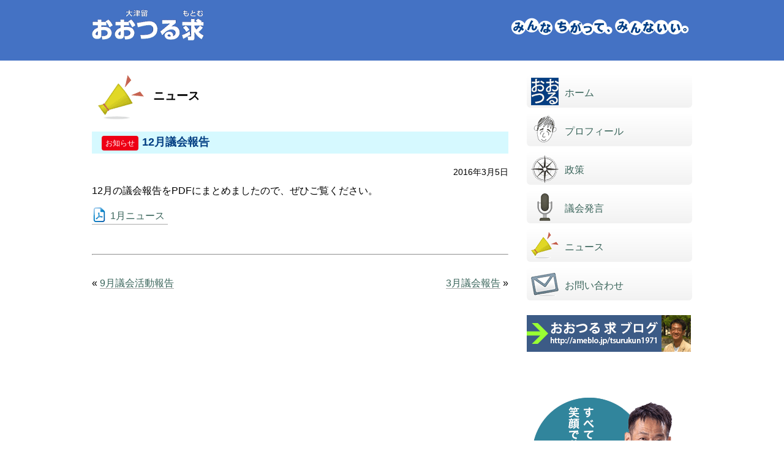

--- FILE ---
content_type: text/html; charset=UTF-8
request_url: https://ootsuru.com/2016/03/181.html
body_size: 6130
content:
<!doctype html>
<html lang="ja">
<head>
<meta charset="utf-8">

	<title>12月議会報告｜おおつる求ウェブサイト</title>
 

<meta name="description" content="伊丹市議会議員おおつる求（もとむ）は現場の声を当事者目線で市政に反映させていきます。
12月の議会報告をPDFにまとめましたので、ぜひご覧ください。1月ニュース... 
">
<meta name="keywords" content="おおつるもとむ,大津留求,伊丹市,市政,伊丹市議会議員">
<meta name="viewport" content="width=device-width,initial-scale=1.0,minimum-scale=1.0,maximum-scale=1.0,user-scalable=no">

<meta property="og:title" content="12月議会報告｜おおつる求ウェブサイト ">
<meta property="og:type" content="archive">
<meta property="og:title" content="12月議会報告｜おおつる求ウェブサイト">
<meta property="og:description" content="伊丹市議会議員おおつる求（もとむ）は現場の声を当事者目線で市政に反映させていきます。12月の議会報告をPDFにまとめましたので、ぜひご覧ください。1月ニュース...">
 
<meta property="og:url" content="https://ootsuru.com/2016/03/181.html">
<meta property="og:image" content="https://ootsuru.com/img/ogp.png">
<meta property="og:site_name" content="伊丹市議会議員 おおつる求ウェブサイト">

<link rel="stylesheet" href="https://ootsuru.com/cms/wp-content/themes/original/style.css">


<link rel="icon" href="favicon.ico">

<script src="https://code.jquery.com/jquery-1.9.1.min.js"></script>
<script src="https://ootsuru.com/cms/wp-content/themes/original/js/top.js"></script>
<script>
jQuery(function(){
   jQuery('a[href^="#"]').click(function() {
      var speed = 800;
      var href= jQuery(this).attr("href");
      var target = jQuery(href == "#" || href == "" ? 'html' : href);
      var position = target.offset().top;
      jQuery('body,html').animate({scrollTop:position}, speed, 'swing');
      return false;
   });
});
</script>

<!--[if lt IE 9]>
<link rel="stylesheet" href="https://ootsuru.com/cms/wp-content/themes/original/css/ie.css">
<![endif]-->
<meta name='robots' content='max-image-preview:large' />
<script type="text/javascript">
window._wpemojiSettings = {"baseUrl":"https:\/\/s.w.org\/images\/core\/emoji\/14.0.0\/72x72\/","ext":".png","svgUrl":"https:\/\/s.w.org\/images\/core\/emoji\/14.0.0\/svg\/","svgExt":".svg","source":{"concatemoji":"https:\/\/ootsuru.com\/cms\/wp-includes\/js\/wp-emoji-release.min.js?ver=6.1.9"}};
/*! This file is auto-generated */
!function(e,a,t){var n,r,o,i=a.createElement("canvas"),p=i.getContext&&i.getContext("2d");function s(e,t){var a=String.fromCharCode,e=(p.clearRect(0,0,i.width,i.height),p.fillText(a.apply(this,e),0,0),i.toDataURL());return p.clearRect(0,0,i.width,i.height),p.fillText(a.apply(this,t),0,0),e===i.toDataURL()}function c(e){var t=a.createElement("script");t.src=e,t.defer=t.type="text/javascript",a.getElementsByTagName("head")[0].appendChild(t)}for(o=Array("flag","emoji"),t.supports={everything:!0,everythingExceptFlag:!0},r=0;r<o.length;r++)t.supports[o[r]]=function(e){if(p&&p.fillText)switch(p.textBaseline="top",p.font="600 32px Arial",e){case"flag":return s([127987,65039,8205,9895,65039],[127987,65039,8203,9895,65039])?!1:!s([55356,56826,55356,56819],[55356,56826,8203,55356,56819])&&!s([55356,57332,56128,56423,56128,56418,56128,56421,56128,56430,56128,56423,56128,56447],[55356,57332,8203,56128,56423,8203,56128,56418,8203,56128,56421,8203,56128,56430,8203,56128,56423,8203,56128,56447]);case"emoji":return!s([129777,127995,8205,129778,127999],[129777,127995,8203,129778,127999])}return!1}(o[r]),t.supports.everything=t.supports.everything&&t.supports[o[r]],"flag"!==o[r]&&(t.supports.everythingExceptFlag=t.supports.everythingExceptFlag&&t.supports[o[r]]);t.supports.everythingExceptFlag=t.supports.everythingExceptFlag&&!t.supports.flag,t.DOMReady=!1,t.readyCallback=function(){t.DOMReady=!0},t.supports.everything||(n=function(){t.readyCallback()},a.addEventListener?(a.addEventListener("DOMContentLoaded",n,!1),e.addEventListener("load",n,!1)):(e.attachEvent("onload",n),a.attachEvent("onreadystatechange",function(){"complete"===a.readyState&&t.readyCallback()})),(e=t.source||{}).concatemoji?c(e.concatemoji):e.wpemoji&&e.twemoji&&(c(e.twemoji),c(e.wpemoji)))}(window,document,window._wpemojiSettings);
</script>
<style type="text/css">
img.wp-smiley,
img.emoji {
	display: inline !important;
	border: none !important;
	box-shadow: none !important;
	height: 1em !important;
	width: 1em !important;
	margin: 0 0.07em !important;
	vertical-align: -0.1em !important;
	background: none !important;
	padding: 0 !important;
}
</style>
	<link rel='stylesheet' id='wp-block-library-css' href='https://ootsuru.com/cms/wp-includes/css/dist/block-library/style.min.css?ver=6.1.9' type='text/css' media='all' />
<link rel='stylesheet' id='classic-theme-styles-css' href='https://ootsuru.com/cms/wp-includes/css/classic-themes.min.css?ver=1' type='text/css' media='all' />
<style id='global-styles-inline-css' type='text/css'>
body{--wp--preset--color--black: #000000;--wp--preset--color--cyan-bluish-gray: #abb8c3;--wp--preset--color--white: #ffffff;--wp--preset--color--pale-pink: #f78da7;--wp--preset--color--vivid-red: #cf2e2e;--wp--preset--color--luminous-vivid-orange: #ff6900;--wp--preset--color--luminous-vivid-amber: #fcb900;--wp--preset--color--light-green-cyan: #7bdcb5;--wp--preset--color--vivid-green-cyan: #00d084;--wp--preset--color--pale-cyan-blue: #8ed1fc;--wp--preset--color--vivid-cyan-blue: #0693e3;--wp--preset--color--vivid-purple: #9b51e0;--wp--preset--gradient--vivid-cyan-blue-to-vivid-purple: linear-gradient(135deg,rgba(6,147,227,1) 0%,rgb(155,81,224) 100%);--wp--preset--gradient--light-green-cyan-to-vivid-green-cyan: linear-gradient(135deg,rgb(122,220,180) 0%,rgb(0,208,130) 100%);--wp--preset--gradient--luminous-vivid-amber-to-luminous-vivid-orange: linear-gradient(135deg,rgba(252,185,0,1) 0%,rgba(255,105,0,1) 100%);--wp--preset--gradient--luminous-vivid-orange-to-vivid-red: linear-gradient(135deg,rgba(255,105,0,1) 0%,rgb(207,46,46) 100%);--wp--preset--gradient--very-light-gray-to-cyan-bluish-gray: linear-gradient(135deg,rgb(238,238,238) 0%,rgb(169,184,195) 100%);--wp--preset--gradient--cool-to-warm-spectrum: linear-gradient(135deg,rgb(74,234,220) 0%,rgb(151,120,209) 20%,rgb(207,42,186) 40%,rgb(238,44,130) 60%,rgb(251,105,98) 80%,rgb(254,248,76) 100%);--wp--preset--gradient--blush-light-purple: linear-gradient(135deg,rgb(255,206,236) 0%,rgb(152,150,240) 100%);--wp--preset--gradient--blush-bordeaux: linear-gradient(135deg,rgb(254,205,165) 0%,rgb(254,45,45) 50%,rgb(107,0,62) 100%);--wp--preset--gradient--luminous-dusk: linear-gradient(135deg,rgb(255,203,112) 0%,rgb(199,81,192) 50%,rgb(65,88,208) 100%);--wp--preset--gradient--pale-ocean: linear-gradient(135deg,rgb(255,245,203) 0%,rgb(182,227,212) 50%,rgb(51,167,181) 100%);--wp--preset--gradient--electric-grass: linear-gradient(135deg,rgb(202,248,128) 0%,rgb(113,206,126) 100%);--wp--preset--gradient--midnight: linear-gradient(135deg,rgb(2,3,129) 0%,rgb(40,116,252) 100%);--wp--preset--duotone--dark-grayscale: url('#wp-duotone-dark-grayscale');--wp--preset--duotone--grayscale: url('#wp-duotone-grayscale');--wp--preset--duotone--purple-yellow: url('#wp-duotone-purple-yellow');--wp--preset--duotone--blue-red: url('#wp-duotone-blue-red');--wp--preset--duotone--midnight: url('#wp-duotone-midnight');--wp--preset--duotone--magenta-yellow: url('#wp-duotone-magenta-yellow');--wp--preset--duotone--purple-green: url('#wp-duotone-purple-green');--wp--preset--duotone--blue-orange: url('#wp-duotone-blue-orange');--wp--preset--font-size--small: 13px;--wp--preset--font-size--medium: 20px;--wp--preset--font-size--large: 36px;--wp--preset--font-size--x-large: 42px;--wp--preset--spacing--20: 0.44rem;--wp--preset--spacing--30: 0.67rem;--wp--preset--spacing--40: 1rem;--wp--preset--spacing--50: 1.5rem;--wp--preset--spacing--60: 2.25rem;--wp--preset--spacing--70: 3.38rem;--wp--preset--spacing--80: 5.06rem;}:where(.is-layout-flex){gap: 0.5em;}body .is-layout-flow > .alignleft{float: left;margin-inline-start: 0;margin-inline-end: 2em;}body .is-layout-flow > .alignright{float: right;margin-inline-start: 2em;margin-inline-end: 0;}body .is-layout-flow > .aligncenter{margin-left: auto !important;margin-right: auto !important;}body .is-layout-constrained > .alignleft{float: left;margin-inline-start: 0;margin-inline-end: 2em;}body .is-layout-constrained > .alignright{float: right;margin-inline-start: 2em;margin-inline-end: 0;}body .is-layout-constrained > .aligncenter{margin-left: auto !important;margin-right: auto !important;}body .is-layout-constrained > :where(:not(.alignleft):not(.alignright):not(.alignfull)){max-width: var(--wp--style--global--content-size);margin-left: auto !important;margin-right: auto !important;}body .is-layout-constrained > .alignwide{max-width: var(--wp--style--global--wide-size);}body .is-layout-flex{display: flex;}body .is-layout-flex{flex-wrap: wrap;align-items: center;}body .is-layout-flex > *{margin: 0;}:where(.wp-block-columns.is-layout-flex){gap: 2em;}.has-black-color{color: var(--wp--preset--color--black) !important;}.has-cyan-bluish-gray-color{color: var(--wp--preset--color--cyan-bluish-gray) !important;}.has-white-color{color: var(--wp--preset--color--white) !important;}.has-pale-pink-color{color: var(--wp--preset--color--pale-pink) !important;}.has-vivid-red-color{color: var(--wp--preset--color--vivid-red) !important;}.has-luminous-vivid-orange-color{color: var(--wp--preset--color--luminous-vivid-orange) !important;}.has-luminous-vivid-amber-color{color: var(--wp--preset--color--luminous-vivid-amber) !important;}.has-light-green-cyan-color{color: var(--wp--preset--color--light-green-cyan) !important;}.has-vivid-green-cyan-color{color: var(--wp--preset--color--vivid-green-cyan) !important;}.has-pale-cyan-blue-color{color: var(--wp--preset--color--pale-cyan-blue) !important;}.has-vivid-cyan-blue-color{color: var(--wp--preset--color--vivid-cyan-blue) !important;}.has-vivid-purple-color{color: var(--wp--preset--color--vivid-purple) !important;}.has-black-background-color{background-color: var(--wp--preset--color--black) !important;}.has-cyan-bluish-gray-background-color{background-color: var(--wp--preset--color--cyan-bluish-gray) !important;}.has-white-background-color{background-color: var(--wp--preset--color--white) !important;}.has-pale-pink-background-color{background-color: var(--wp--preset--color--pale-pink) !important;}.has-vivid-red-background-color{background-color: var(--wp--preset--color--vivid-red) !important;}.has-luminous-vivid-orange-background-color{background-color: var(--wp--preset--color--luminous-vivid-orange) !important;}.has-luminous-vivid-amber-background-color{background-color: var(--wp--preset--color--luminous-vivid-amber) !important;}.has-light-green-cyan-background-color{background-color: var(--wp--preset--color--light-green-cyan) !important;}.has-vivid-green-cyan-background-color{background-color: var(--wp--preset--color--vivid-green-cyan) !important;}.has-pale-cyan-blue-background-color{background-color: var(--wp--preset--color--pale-cyan-blue) !important;}.has-vivid-cyan-blue-background-color{background-color: var(--wp--preset--color--vivid-cyan-blue) !important;}.has-vivid-purple-background-color{background-color: var(--wp--preset--color--vivid-purple) !important;}.has-black-border-color{border-color: var(--wp--preset--color--black) !important;}.has-cyan-bluish-gray-border-color{border-color: var(--wp--preset--color--cyan-bluish-gray) !important;}.has-white-border-color{border-color: var(--wp--preset--color--white) !important;}.has-pale-pink-border-color{border-color: var(--wp--preset--color--pale-pink) !important;}.has-vivid-red-border-color{border-color: var(--wp--preset--color--vivid-red) !important;}.has-luminous-vivid-orange-border-color{border-color: var(--wp--preset--color--luminous-vivid-orange) !important;}.has-luminous-vivid-amber-border-color{border-color: var(--wp--preset--color--luminous-vivid-amber) !important;}.has-light-green-cyan-border-color{border-color: var(--wp--preset--color--light-green-cyan) !important;}.has-vivid-green-cyan-border-color{border-color: var(--wp--preset--color--vivid-green-cyan) !important;}.has-pale-cyan-blue-border-color{border-color: var(--wp--preset--color--pale-cyan-blue) !important;}.has-vivid-cyan-blue-border-color{border-color: var(--wp--preset--color--vivid-cyan-blue) !important;}.has-vivid-purple-border-color{border-color: var(--wp--preset--color--vivid-purple) !important;}.has-vivid-cyan-blue-to-vivid-purple-gradient-background{background: var(--wp--preset--gradient--vivid-cyan-blue-to-vivid-purple) !important;}.has-light-green-cyan-to-vivid-green-cyan-gradient-background{background: var(--wp--preset--gradient--light-green-cyan-to-vivid-green-cyan) !important;}.has-luminous-vivid-amber-to-luminous-vivid-orange-gradient-background{background: var(--wp--preset--gradient--luminous-vivid-amber-to-luminous-vivid-orange) !important;}.has-luminous-vivid-orange-to-vivid-red-gradient-background{background: var(--wp--preset--gradient--luminous-vivid-orange-to-vivid-red) !important;}.has-very-light-gray-to-cyan-bluish-gray-gradient-background{background: var(--wp--preset--gradient--very-light-gray-to-cyan-bluish-gray) !important;}.has-cool-to-warm-spectrum-gradient-background{background: var(--wp--preset--gradient--cool-to-warm-spectrum) !important;}.has-blush-light-purple-gradient-background{background: var(--wp--preset--gradient--blush-light-purple) !important;}.has-blush-bordeaux-gradient-background{background: var(--wp--preset--gradient--blush-bordeaux) !important;}.has-luminous-dusk-gradient-background{background: var(--wp--preset--gradient--luminous-dusk) !important;}.has-pale-ocean-gradient-background{background: var(--wp--preset--gradient--pale-ocean) !important;}.has-electric-grass-gradient-background{background: var(--wp--preset--gradient--electric-grass) !important;}.has-midnight-gradient-background{background: var(--wp--preset--gradient--midnight) !important;}.has-small-font-size{font-size: var(--wp--preset--font-size--small) !important;}.has-medium-font-size{font-size: var(--wp--preset--font-size--medium) !important;}.has-large-font-size{font-size: var(--wp--preset--font-size--large) !important;}.has-x-large-font-size{font-size: var(--wp--preset--font-size--x-large) !important;}
.wp-block-navigation a:where(:not(.wp-element-button)){color: inherit;}
:where(.wp-block-columns.is-layout-flex){gap: 2em;}
.wp-block-pullquote{font-size: 1.5em;line-height: 1.6;}
</style>
<link rel='stylesheet' id='jquery.lightbox.min.css-css' href='https://ootsuru.com/cms/wp-content/plugins/wp-jquery-lightbox/styles/lightbox.min.css?ver=1.4.8.2' type='text/css' media='all' />
<script type='text/javascript' src='https://ootsuru.com/cms/wp-includes/js/jquery/jquery.min.js?ver=3.6.1' id='jquery-core-js'></script>
<script type='text/javascript' src='https://ootsuru.com/cms/wp-includes/js/jquery/jquery-migrate.min.js?ver=3.3.2' id='jquery-migrate-js'></script>
<link rel="https://api.w.org/" href="https://ootsuru.com/wp-json/" /><link rel="alternate" type="application/json" href="https://ootsuru.com/wp-json/wp/v2/posts/181" /><link rel="EditURI" type="application/rsd+xml" title="RSD" href="https://ootsuru.com/cms/xmlrpc.php?rsd" />
<link rel="wlwmanifest" type="application/wlwmanifest+xml" href="https://ootsuru.com/cms/wp-includes/wlwmanifest.xml" />
<meta name="generator" content="WordPress 6.1.9" />
<link rel="canonical" href="https://ootsuru.com/2016/03/181.html" />
<link rel='shortlink' href='https://ootsuru.com/?p=181' />
<link rel="alternate" type="application/json+oembed" href="https://ootsuru.com/wp-json/oembed/1.0/embed?url=https%3A%2F%2Footsuru.com%2F2016%2F03%2F181.html" />
<link rel="alternate" type="text/xml+oembed" href="https://ootsuru.com/wp-json/oembed/1.0/embed?url=https%3A%2F%2Footsuru.com%2F2016%2F03%2F181.html&#038;format=xml" />
</head>

<body data-rsssl=1 id="top">
<!--[if lte IE 7.0]>
<div id="ie">
    お使いのブラウザでは正しくご覧いただけない可能性がございます。新しいバージョンにアップデートされるか、別のブラウザでご覧ください。
</a>
</div>
<![endif]-->
<div class="header">
<div class="inner clearfix">
<h1><a href="https://ootsuru.com/"><img src="https://ootsuru.com/img/logo.png" alt="おおつるもとむ（大津留求）" width="183" height="50"></a></h1>
<p><img src="https://ootsuru.com/img/tagline.png" alt="みんなちがって、みんないい。" width="300" height="34"></p>
</div>
</div>
 

<div class="inner clearfix">
    <div class="contents alignleft" id="news">
    
<h2>ニュース</h2>
<div class="entry">
<h3><span class="cat2">お知らせ</span>12月議会報告</h3>
<p class="date">2016年3月5日</p>
<p>12月の議会報告をPDFにまとめましたので、ぜひご覧ください。</p>
<p><a href="https://ootsuru.com/cms/wp-content/uploads/2016/03/1月ニュース3-1.pdf" rel="">1月ニュース</a></p>
</div>

<!-- ページナビ　-->
<hr>
<div class="post-links clearfix">
	<ul>
		<li class="prev">&laquo; <a href="https://ootsuru.com/2015/11/165.html" rel="prev">9月議会活動報告</a></li>
		<li class="next"><a href="https://ootsuru.com/2016/05/188.html" rel="next">3月議会報告</a> &raquo;</li>
	</ul>
</div>

    </div><!-- /.contents -->
    
<div class="sidebar">
    
<ul class="menu">
	<li class="menu01"><a href="https://ootsuru.com/">ホーム</a></li>
	<li class="menu06"><a href="https://ootsuru.com/profile/">プロフィール</a></li>
	<li class="menu02"><a href="https://ootsuru.com/policy/">政策</a></li>
	<li class="menu03"><a href="https://ootsuru.com/activity/">議会発言</a></li>
	<li class="menu04"><a href="https://ootsuru.com/news/">ニュース</a></li>
	<li class="menu07"><a href="https://ootsuru.com/contact/">お問い合わせ</a></li>
</ul>

<ul class="menu-bn">
	<li><a href="http://ameblo.jp/tsurukun1971/" target="_blank"><img src="https://ootsuru.com/img/blog.gif" alt="おおつる求ブログ" width="268" height="60"></a>
</li>
</ul>

</div><!-- /.sidebar -->    
</div><!-- /.inner -->


<div class="breadcrumb">
<div class="inner clearfix">
<p class="path"><a href="https://ootsuru.com">HOME</a> &gt; <a href="https://ootsuru.com/news">ニュース</a> &gt; 12月議会報告</p>
</div>
</div>
 

<div class="footer clearfix">
    <div class="inner">
        <div class="address span2-3 alignleft">
            <h4>伊丹市議会議員 おおつる<ruby><rb>求</rb><rp>(</rp><rt>もとむ</rt><rp>)</rp></ruby><!--後援会事務所--></h4>
            <dl class="inline">
                <dt>[電話]</dt><dd>090-8122-7114</dd>
                <dt>[mail]</dt><dd><a href="&#109;&#97;&#105;&#108;&#116;&#111;&#58;&#105;&#110;&#102;&#111;&#64;&#x6f;&#x6f;&#x74;&#x73;&#x75;&#x72;&#x75;&#x2e;&#x63;&#x6f;&#x6d;">&#105;&#110;&#102;&#111;&#64;&#x6f;&#x6f;&#x74;&#x73;&#x75;&#x72;&#x75;&#x2e;&#x63;&#x6f;&#x6d;</a></dd>
            </dl>
        </div>
        
        <div class="bn alignright">
            <a href="http://www5.sdp.or.jp/" target="_blank"><img src="https://ootsuru.com/img/shamin.gif" alt="強い国より、優しい社会　社民党" width="150" height="80"></a>
        </div>
        
        <p class="copyright clear">Copyright &copy; 2026 おおつる求ウェブサイト All Rights Reserved.</p>
<p id="page-top"><a href="#top">▲ページのトップへ</a></p>
        
    </div><!-- /.inner -->
</div><!-- /.footer -->
<!-- Global site tag (gtag.js) - Google Analytics -->
<script async src="https://www.googletagmanager.com/gtag/js?id=UA-119864421-1"></script>
<script>
  window.dataLayer = window.dataLayer || [];
  function gtag(){dataLayer.push(arguments);}
  gtag('js', new Date());

  gtag('config', 'UA-119864421-1');
</script>

<script type='text/javascript' src='https://ootsuru.com/cms/wp-content/plugins/wp-jquery-lightbox/jquery.touchwipe.min.js?ver=1.4.8.2' id='wp-jquery-lightbox-swipe-js'></script>
<script type='text/javascript' id='wp-jquery-lightbox-js-extra'>
/* <![CDATA[ */
var JQLBSettings = {"showTitle":"1","showCaption":"1","showNumbers":"1","fitToScreen":"0","resizeSpeed":"400","showDownload":"0","navbarOnTop":"0","marginSize":"0","slideshowSpeed":"4000","prevLinkTitle":"\u524d\u306e\u753b\u50cf","nextLinkTitle":"\u6b21\u306e\u753b\u50cf","closeTitle":"\u30ae\u30e3\u30e9\u30ea\u30fc\u3092\u9589\u3058\u308b","image":"\u753b\u50cf ","of":"\u306e","download":"\u30c0\u30a6\u30f3\u30ed\u30fc\u30c9","pause":"(\u30b9\u30e9\u30a4\u30c9\u30b7\u30e7\u30fc\u3092\u505c\u6b62\u3059\u308b)","play":"(\u30b9\u30e9\u30a4\u30c9\u30b7\u30e7\u30fc\u3092\u518d\u751f\u3059\u308b)"};
/* ]]> */
</script>
<script type='text/javascript' src='https://ootsuru.com/cms/wp-content/plugins/wp-jquery-lightbox/jquery.lightbox.min.js?ver=1.4.8.2' id='wp-jquery-lightbox-js'></script>
</body>
</html>

--- FILE ---
content_type: text/css
request_url: https://ootsuru.com/cms/wp-content/themes/original/style.css
body_size: 4179
content:
@charset "utf-8";
/* CSS Document */

html, body, div, span, applet, object, iframe, h1, h2, h3, h4, h5, h6, p, blockquote, pre, a, abbr, acronym, address, big, cite, code, del, dfn, em, img, ins, kbd, q, s, samp, small, strike, strong, sub, sup, tt, var, b, u, i, center, dl, dt, dd, ol, ul, li, fieldset, form, label, legend, table, caption, tbody, tfoot, thead, tr, th, td, article, aside, canvas, details, embed, figure, figcaption, footer, header, hgroup, menu, nav, output, ruby, section, summary, time, mark, audio, video { margin: 0; padding: 0; border: 0; font-style: normal; font-weight: normal; font-size: 100%; vertical-align: baseline; }

article, aside, details, figcaption, figure, footer, header, hgroup, menu, nav, section { display: block; }

html { overflow-y: scroll; }

blockquote, q { quotes: none; }

blockquote:before, blockquote:after, q:before, q:after { content: ''; content: none; }

input, textarea { margin: 0; padding: 0; }

ol, ul { list-style: none; }

table { border-collapse: collapse; border-spacing: 0; }

caption, th { text-align: left; }

a:focus { outline: none; }
strong{font-weight:bold;}
.clearfix:after { content: "."; display: block; clear: both; height: 0; visibility: hidden; }

.clearfix { min-height: 1px; }

* html .clearfix { height: 1px; /*\*/ /*/
height: auto;
overflow: hidden;
/**/ }

.both { clear: both; }

.inline_block { display: inline-block; *display: inline; *zoom: 1; }
img{max-width:100%;height:auto;}

/* ========= font */
body { font-family: arial,helvetica,clean, Meiryo,'Hiragino Kaku Gothic Pro',sans-serif;width: 100%; background: white;line-height:1.5}

h1{text-align:center;}

.alignleft { float: left; }
.alignright { float: right; }
img.alignleft{margin:0.5em 1em 0.5em 0;}
img.alignright{margin:0.5em 0 0.5em 1em;}
img.aligncenter { display: block; margin: auto; }
div.aligncenter { text-align: center; width: 100% !important; }

h2 {font-weight:bold;font-size:120%;}

#policy h2,#policy2014 h2,#activity h2,#news h2,#photo h2,#profile h2,#contact h2{background:url(img/icon.gif) no-repeat;padding-top:25px;padding-bottom:24px;padding-left:100px;margin:1em auto;}

#policy h2,#policy2014 h2{background-position:10px 3px;}
#activity h2{background-position:10px -196px;}
#activity h4{margin-top:50px;background:aliceblue;padding:3px 5px;}
#news h2{background-position:10px -396px;}
#photo h2{background-position:10px -590px;}
#profile h2{background-position:10px -797px;}
#contact h2{background-position:10px -990px;}

h3 ,.catch{ margin: 20px auto;padding:0 10px; line-height: 2;  color: #352717; font-weight: bold; font-size: 110%;background: #d6f9ff;
color:#013d82;
}
h3{margin-top:50px;}
h3:first-of-type{margin-top:20px !important;}
h4{font-weight:bold;font-size:110%;margin: auto auto 0.5em 0;border-bottom:1px solid #09C;margin-bottom:0.5em;}

a { text-decoration: none; color: #39645a; }
a:hover { color: #594226; }
a[href$=".pdf"]{
background:url(img/pdf-24.png) no-repeat 0 0;
padding:5px 5px 5px 30px;
}

p { line-height: 160%; margin-bottom: 1em; }

.inner { width: 980px; margin: auto;}

dl.inline{line-height:1.4;}
.inline dt { float: left;width:5em;clear:both; }
.inline dd {margin-left:5em;}

.header{background:#4472C4;color:#fff;padding:1em;}
.header h1{margin-top:0;float:left;}
.header p{padding-top:10px;float:right;}
.footer{background:#4472C4;color:#fff;padding:1em;}
.footer h4{font-size:120%;}
.footer a{color:#fff;}
.footer a:hover{text-decoration:underline;}
.copyright{font-size:85%;text-align:center;padding-top:1em;clear:both;}
.bn{margin-top:1.5em;float:right;width:30%;text-align:right;}
.address{float:left;width:66%;}
.address h3{letter-spacing:2px;border-bottom:1px solid #fff;}
.address rb{font-weight:bold;}

#message {border:1px dotted #ccc;border-radius:8px;padding-top:1em;margin:0.5em auto 1em;}
#message p{margin:0 1em;}
#facebook{text-align:center}
#facebook a{border:none;}

.frontpage-column {border-top:5px solid #4472C4;}
.frontpage-column .inner{margin-bottom:2em;}
.frontpage-column .inner h2 {background:#4472C4;color:#fff;padding:0 1em 0;width:5em;border-radius:0 0 8px 8px;}

.frontpage_link{text-align:center;margin-top:1em;}
.frontpage_link a{padding:0.2em 0.4em;border:1px #ccc solid;display:inline-block;border-radius:4px;}

.frontpage_policy {margin-top:1em;}
.frontpage_policy li{display:inline-block;width:18%;vertical-align: top;margin:auto 0.8%;}
.frontpage_policy li img{display:block;margin:1em auto;}

#policy2014 h3,#policy h3{background:none;color:#333;text-align:left;border:none;box-shadow:none;line-height:1.5;}
#policy2014 ul{margin-bottom:2em;list-style-image:url(img/square.gif);padding-left:1.5em;}
#policy2014 ol>li,#policy ol>li{padding-left:170px;overflow:hidden;}
.list01{background:url(img/number01.jpg) no-repeat;}
.list02{background:url(img/number02.jpg) no-repeat;}
.list03{background:url(img/number03.jpg) no-repeat;}
.list04{background:url(img/number04.jpg) no-repeat;}
#policy h3 {font-size:125%;}
#policy h3>em{display:none;}
#policy ul.left{margin-bottom:2em;list-style-image:url(/img/square_green.gif);padding-left:1.5em;}
#policy ul.right{margin-bottom:2em;list-style-image:url(/img/square_orange.gif);padding-left:1.5em;}
.list01p{background:url(/img/policy01.jpg) no-repeat;}
.list02p{background:url(/img/policy02.jpg) no-repeat;}
.list03p{background:url(/img/policy03.jpg) no-repeat;}
.list04p{background:url(/img/policy04.jpg) no-repeat;}
.list05p{background:url(/img/policy05.jpg) no-repeat;}
.list01p,.list02p,.list03p,.list04p,.list05p{background-position:0 1em;border-top:1px solid #ccc;}
ul.left{width:49%;float:left;}
ul.right{width:49%;float:right;}
#policy span{display:inline-block;}
#policy a{z-index:9999 !important; }
#activity p{margin:1em;}

.sidebar{width:270px;float:right;}
.contents{width:680px;float:left;}
.profile-bn img{border:1px solid #aaa;}
.profile-bn img:hover{border:1px solid orange;}

.contents a{border-bottom:1px solid #aaa;}
#ameblo{margin-top:0.5em;margin-bottom:1em;}
#ameblo img{border:1px solid #aaa;}
#ameblo img:hover{border:1px solid orange;}
#ameblo2{margin-top:1.5em;}
#ameblo2 img{border:1px solid #aaa;}
#ameblo2 img:hover{border:1px solid orange;}

#ameblo iframe{margin-top:-8px;}

#contact iframe{width:100%;}

#profile ul{margin-bottom:2em;list-style-image:url(img/square.gif);padding-left:1.5em;}
#profile p{margin-bottom:2em;}
.photo img{margin-top:1.5em;}

.home{margin-top:1.5em;padding:5px;font-size:85%;text-align:center;}

/* page-top scroll */
#page-top {
	position: fixed;
	bottom: 20px;
	right: 0;
	font-size: 85%;
	z-index:6000;
}
#page-top a {
	background: #fff;
	text-decoration: none;
	color: #013d82;
	width: 10em;
	padding: 10px 0;
	text-align: center;
	display: block;
	border-radius: 5px 0 0 5px;
	border-top:1px solid #09c;
	border-left:1px solid #09c;
	border-bottom:1px solid #09c;
}
#page-top a:hover {
	text-decoration: none;
	background:#FFC;
}

.btn{display:block;}
.btn,.sidebar .menu li{
-moz-border-radius: 6px;
-webkit-border-radius: 6px;
border-radius: 6px;
/*IE 7 AND 8 DO NOT SUPPORT BORDER RADIUS*/
filter: progid:DXImageTransform.Microsoft.gradient(startColorstr = '#ffffff', endColorstr = '#f2f2f2');
/*INNER ELEMENTS MUST NOT BREAK THIS ELEMENTS BOUNDARIES*/
/*Element must have a height (not auto)*/
/*All filters must be placed together*/
-ms-filter: "progid:DXImageTransform.Microsoft.gradient(startColorstr = '#ffffff', endColorstr = '#f2f2f2')";
/*Element must have a height (not auto)*/
/*All filters must be placed together*/
background-image: -moz-linear-gradient(top, #ffffff, #f2f2f2);
background-image: -ms-linear-gradient(top, #ffffff, #f2f2f2);
background-image: -o-linear-gradient(top, #ffffff, #f2f2f2);
background-image: -webkit-gradient(linear, center top, center bottom, from(#ffffff), to(#f2f2f2));
background-image: -webkit-linear-gradient(top, #ffffff, #f2f2f2);
background-image: linear-gradient(top, #ffffff, #f2f2f2);
-moz-background-clip: padding;
-webkit-background-clip: padding-box;
background-clip: padding-box;
/*Use "background-clip: padding-box" when using rounded corners to avoid the gradient bleeding through the corners*/
/*--IE9 WILL PLACE THE FILTER ON TOP OF THE ROUNDED CORNERS--*/
}
.menu li a{display:block;padding:5px;}

.top-menu .menu{overflow:hidden;padding-top:8px;padding-bottom:8px;}
.top-menu .menu li{float:left;width:15%;margin-right:2%;position:relative;
}
.top-menu .menu li:last-child{margin-right:0;}
.top-menu .menu li a{text-align:left;padding-left:28px;background:url(img/arrow-right.png) no-repeat;background-position:0px 5px;height:20px;padding-top:10px;line-height:15px;}
.top-menu .menu li a:hover{background-position:0px -95px;}

.sidebar .menu {
	margin-top:1.5em;margin-bottom:1.5em;
}
.sidebar .menu li{margin-bottom:10px;}
.sidebar .menu li.menu01 a,.sidebar .menu li.menu02 a,.sidebar .menu li.menu03 a,.sidebar .menu li.menu04 a,.sidebar .menu li.menu05 a,.sidebar .menu li.menu06 a,.sidebar .menu li.menu07 a{background:url(img/icon50.gif) no-repeat;height:30px;padding-top:18px;line-height:22px;padding-left:62px;}
.sidebar .menu li.menu01 a{background-position:7px 4px;}
.sidebar .menu li.menu02 a{background-position:7px -96px;}
.sidebar .menu li.menu03 a{background-position:7px -196px;}
.sidebar .menu li.menu04 a{background-position:7px -296px;}
.sidebar .menu li.menu05 a{background-position:7px -389px;height:42px;padding-top:8px;}
.sidebar .menu li.menu06 a{background-position:7px -498px;}
.sidebar .menu li.menu07 a{background-position:7px -592px;}

.sidebar .menu-bn{margin-bottom:200px;}

.breadcrumb .inner{background:url(img/photo01-1.png) no-repeat 100% 100%;height:240px;margin-top:-150px;position:relative;z-index:-9999;}
.breadcrumb .path{position:absolute;bottom:0;left:0;font-size:85%;}

.act-list{font-size:85%;}
.act-list li{display:inline-block;border-left:1px solid #ccc;padding:3px 10px;}
.act-list li:last-child{border-right:1px solid #ccc;}

.form-table{
	border-bottom:1px dotted #aaa;
	width:100%;
}
.form-table th{
	border-top:1px dotted #aaa;
	padding:5px 7px;
	vertical-align:top;
}
.form-table td{
	border-top:1px dotted #aaa;
	padding:5px 7px;
}
.form-table td input,.form-table td textarea{
	padding:5px;
	max-width:100%;
}
.form-btn{
	text-align:center;
}
.form-btn input{padding:8px 15px;margin:1em auto;}
.require{color:red;}

.date-list{
	height:8em;
	overflow-y:scroll;
	border:1px solid #ccc;
	padding:5px;
}
.date-list li{clear:both;border-bottom:1px dotted #aaa;}
.date-list dl{
}
.date-list dt{
	float:left;
	width:6em;
	font-size:85%;
}
.date-list dd{
	margin-left:6em;
}
.mark-new{color:red;font-family:arial;font-size:75%;padding:0 10px;}

.anchor-list {list-style-image:url(img/square.gif);padding-left:1.5em;line-height:2;}

.post-links ul{z-index:5000;position:relative;padding-top:50px;}
.prev{position:absolute;bottom:0;left:0;}
.next{position:absolute;bottom:0;right:0;}

.entry .date{font-size:85%;text-align:right;margin:0.5em 0;}
.cat1,.cat2{display:inline-block;width:5em;text-align:center;border-radius:4px;color:#fff;font-size:12px;margin:0 0.5em 5px;}
.cat1{background:#013d82;}
.cat2{background:#ee0015;}

#news hr{margin-top:50px;}

.wp-caption-text{text-align:center;font-size:85%;margin:0 auto;}
.wp-caption a{border-bottom:none;}
.gallery-item a{border-bottom:none;}

/* メディアクエリ*/  
@media screen and (min-width: 481px) and (max-width: 768px){
.inner {width:95%;margin-left:auto;margin-right:auto;}
img{max-width:100%;height:auto;}
.contents{width:100%;float:none;}
.sidebar{width:100%;margin-left:auto;margin-right:auto;float:none;margin-top:1.5em;}
.profile-bn{width:270px;float:left;}
#ameblo{width:270px;float:right;}
#ameblo2{width:100%;float:none;text-align:center;margin-bottom:1.5em;}
.photo{display:none;}

.top-menu .menu li{float:left;width:31%;margin:1%;position:relative;
}
.sidebar .menu {
	overflow:hidden;
}
.sidebar .menu li{float:left;width:48%;margin:1%;}
.sidebar .menu-bn li{text-align:center;}

.sidebar .menu-bn{margin-bottom:2em;}

.breadcrumb .inner{background:none;height:auto;margin-top:0;position:relative;z-index:1;}
.breadcrumb .path{position:relative;}
}
@media only screen and (max-width: 480px) {
.inner {width:95%;margin-left:auto;margin-right:auto;}
img{max-width:100%;height:auto;}
.contents,.sidebar{width:100%;float:none;}
.header h1,.header p{float:none;width:100%;text-align:center;}
.header p{margin-bottom:0;}

#ameblo,#catch{width:100%;float:none;text-align:center;margin-bottom:1.5em;margin-top:0;}
.footer .address,.footer .bn{float:none;width:100%;}
.footer .bn{text-align:center;}

#policy2014 ol>li{padding-left:0;border-top:3px double #09c;padding-top:5px;}
#policy ol>li{padding-left:0;padding-top:5px;}
.list01,.list02,.list03,.list04,.list01p,.list02p,.list03p,.list04p,.list05p{background:none;}
#policy h3>em{display:block;background:#09c;padding:3px;margin-bottom:0.5em;font-size:85%;color:#fff;}	
ul.left{width:auto;float:none;margin-left:1em;margin-right:1em;}
ul.right{width:auto;float:none;margin-left:1em;margin-right:1em;}
	
.top-menu .menu li{float:left;width:48%;margin:1%;position:relative;
}
h2.catch{ line-height:1.5;text-align:left;}
.sidebar .menu-bn{margin-bottom:2em;text-align:center;}

.breadcrumb .inner{background:none;height:auto;margin-top:0;position:relative;z-index:1;}
.breadcrumb .path{position:relative;}
.frontpage_policy li{display:block;width:95%;clear:left;}
	.frontpage_policy span{display:inline-block;width:65%;vertical-align:middle;margin-left:3%;}
.frontpage_policy li img{display:inline-block;margin:1em auto;width:30%;vertical-align:middle;}
}
